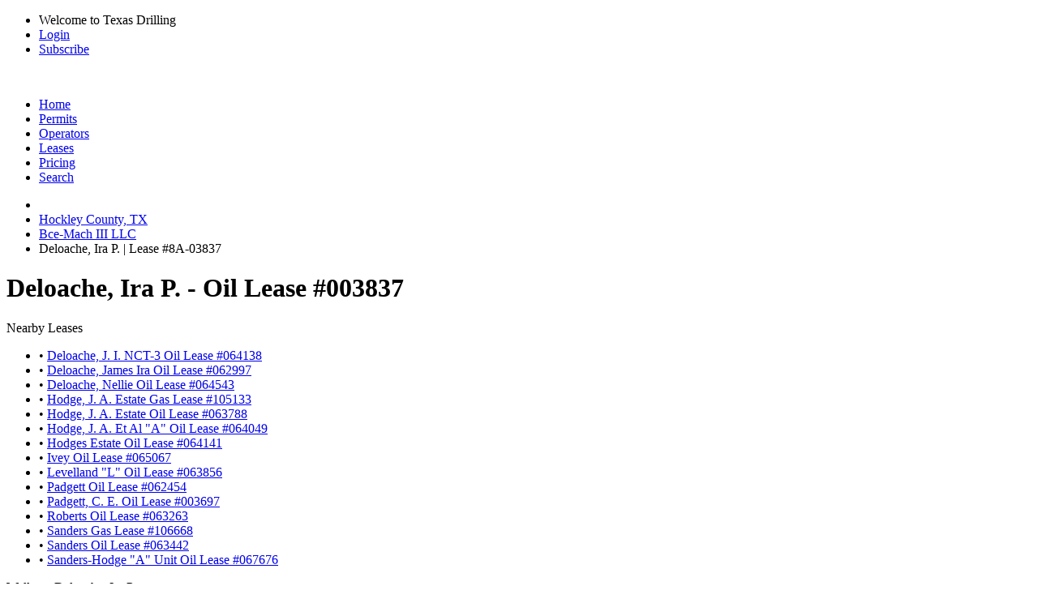

--- FILE ---
content_type: text/html; charset=UTF-8
request_url: https://www.texas-drilling.com/hockley-county/leases/deloache-ira-p/003837
body_size: 4141
content:
<!DOCTYPE html PUBLIC "-//W3C//DTD XHTML 1.0 Strict//EN" "http://www.w3.org/TR/xhtml1/DTD/xhtml1-strict.dtd">
<html lang="en">
<head>
<meta name="viewport" content="width=device-width, initial-scale=1" />
<meta http-equiv="Content-Type" content="text/html;charset=UTF-8" />
<title>Deloache, Ira P. | Lease #003837 | BCE-MACH III LLC</title>
<meta name="description" content="View oil production, wells drilled, and more for Deloache, Ira P., Lease #003837, operated by BCE-MACH III LLC in Hockley County, TX" />
<link rel="canonical" href="https://www.texas-drilling.com/hockley-county/leases/deloache-ira-p/003837" /> <meta http-equiv="cache-control" content="no-cache">
<link rel="stylesheet" href="https://www.texas-drilling.com/css/style.css?v=20250402" media="all" type="text/css" />
<link rel="stylesheet" href="https://fonts.googleapis.com/css2?family=Open+Sans:ital,wght@0,300;0,400;0,500;0,600;0,700;0,800;1,300;1,400;1,500;1,600;1,700;1,800&display=swap" type="text/css" />
<!--[if lte IE 8]><link rel="stylesheet" href="https://www.texas-drilling.com/css/ie.css" /><![endif]-->
</head>
<body class="bg_c fixed stA">
<div id="top_bar">
<div class="wrapper cf">
<ul class="fr">
<li class="sep">Welcome to Texas Drilling</li>
<li class="sep"><a href="https://www.texas-drilling.com/login">Login</a></li>
<li><a href="https://www.texas-drilling.com/pricing-options">Subscribe</a></li>
</ul>
</div>
</div>
<div id="header">
<div class="wrapper cf">
<div class="logo fl">
<a href="https://www.texas-drilling.com/" title="Texas Drilling"><img src="https://www.texas-drilling.com/css/img/logo.png" alt="" /></a>
</div>
<ul class="fr cf" id="main_nav">
<li class="nav_item ">
<a href="https://www.texas-drilling.com/" class="main_link" title="Texas Drilling"><span class="img_holder home_icon"></span><span>Home</span></a>
</li>
<li class="nav_item ">
<a href="https://www.texas-drilling.com/drilling-permits" class="main_link" title="Texas Drilling Permits"><span class="img_holder drilling_icon"></span><span>Permits</span></a>
</li>
<li class="nav_item ">
<a href="https://www.texas-drilling.com/operators" class="main_link" title="Texas Oil &amp; Gas Operators"><span class="img_holder operators_icon"></span><span>Operators</span></a>
</li>
<li class="nav_item active">
<a href="https://www.texas-drilling.com/leases" class="main_link" title="Texas Oil &amp; Gas Leases"><span class="img_holder leases_icon"></span><span>Leases</span></a>
<img class="tick tick_a" alt="" src="https://www.texas-drilling.com/css/img/blank.gif" />
</li>
<li class="nav_item ">
<a href="https://www.texas-drilling.com/pricing-options" class="main_link" title="Plans &amp; Pricing"><span class="img_holder pricing_icon"></span><span>Pricing</span></a>
</li>
<li class="nav_item ">
<a href="https://www.texas-drilling.com/search" class="main_link" title="Advanced Searching"><span class="img_holder search_icon"></span><span>Search</span></a>
</li>
</ul>
</div>
</div>
<div id="main">
<div class="wrapper">
<div id="main_section" class="cf brdrrad_a">
<ul id="breadcrumbs" class="xbreadcrumbs cf">
<li class="parent">
<a href="https://www.texas-drilling.com/" class="vam" title="Texas Drilling">
<img src="https://www.texas-drilling.com/css/img/blank.gif" alt="" class="sepV_a vam home_ico" />
</a>
</li>
<li class="parent"><a href="https://www.texas-drilling.com/hockley-county" title="Browse Hockley County, TX Oil / Gas Wells">Hockley County, TX</a></li>
<li class="parent"><a href="https://www.texas-drilling.com/operators/bce-mach-iii-llc/040209" title="Bce-Mach III LLC | Oil / Gas Operator in Texas">Bce-Mach III LLC</a></li>
<li class="current"><span>Deloache, Ira P. | Lease #8A-03837</span></li>
</ul><div id="content_wrapper">
<div id="main_content">
<div class="cf">
<div class="dp100">
<h1 class="sepH_c">Deloache, Ira P. - Oil Lease #003837</h1>
</div>
</div>
<div class="cf">
<div class="dp33">
<div class="box_c">
<div class="box_c_heading cf">
<span class="fl">Nearby Leases</span>
</div>
<div class="box_c_content">
<ul class="sepH_b">
<li class="sepH_a_line cf"><span class="s_color">&bull; </span><a href="https://www.texas-drilling.com/hockley-county/leases/deloache-j-i-nct-3/064138" class="sepV_b" title="Deloache, J. I. NCT-3 Oil Lease Operated by Atlas Operating LLC in Hockley County, TX">Deloache, J. I. NCT-3 Oil Lease #064138</a></li>
<li class="sepH_a_line cf"><span class="s_color">&bull; </span><a href="https://www.texas-drilling.com/hockley-county/leases/deloache-james-ira/062997" class="sepV_b" title="Deloache, James Ira Oil Lease Operated by Walkabout Operating, LLC in Hockley County, TX">Deloache, James Ira Oil Lease #062997</a></li>
<li class="sepH_a_line cf"><span class="s_color">&bull; </span><a href="https://www.texas-drilling.com/hockley-county/leases/deloache-nellie/064543" class="sepV_b" title="Deloache, Nellie Oil Lease Operated by Burk Royalty Co., LTD. in Hockley County, TX">Deloache, Nellie Oil Lease #064543</a></li>
<li class="sepH_a_line cf"><span class="s_color">&bull; </span><a href="https://www.texas-drilling.com/hockley-county/leases/hodge-j-a-estate/105133" class="sepV_b" title="Hodge, J. A. Estate Gas Lease Operated by Peden, Oren Inc. in Hockley County, TX">Hodge, J. A. Estate Gas Lease #105133</a></li>
<li class="sepH_a_line cf"><span class="s_color">&bull; </span><a href="https://www.texas-drilling.com/hockley-county/leases/hodge-j-a-estate/063788" class="sepV_b" title="Hodge, J. A. Estate Oil Lease Operated by Burk Royalty Co., LTD. in Hockley County, TX">Hodge, J. A. Estate Oil Lease #063788</a></li>
<li class="sepH_a_line cf"><span class="s_color">&bull; </span><a href="https://www.texas-drilling.com/hockley-county/leases/hodge-j-a-et-al-a/064049" class="sepV_b" title="Hodge, J. A. Et Al &quot;A&quot; Oil Lease Operated by Burk Royalty Co., LTD. in Hockley County, TX">Hodge, J. A. Et Al &quot;A&quot; Oil Lease #064049</a></li>
<li class="sepH_a_line cf"><span class="s_color">&bull; </span><a href="https://www.texas-drilling.com/hockley-county/leases/hodges-estate/064141" class="sepV_b" title="Hodges Estate Oil Lease Operated by Burk Royalty Co., LTD. in Hockley County, TX">Hodges Estate Oil Lease #064141</a></li>
<li class="sepH_a_line cf"><span class="s_color">&bull; </span><a href="https://www.texas-drilling.com/hockley-county/leases/ivey/065067" class="sepV_b" title="Ivey Oil Lease Operated by Atlas Operating LLC in Hockley County, TX">Ivey Oil Lease #065067</a></li>
<li class="sepH_a_line cf"><span class="s_color">&bull; </span><a href="https://www.texas-drilling.com/hockley-county/leases/levelland-l/063856" class="sepV_b" title="Levelland &quot;L&quot; Oil Lease Operated by Cross Timbers Energy, LLC in Hockley County, TX">Levelland &quot;L&quot; Oil Lease #063856</a></li>
<li class="sepH_a_line cf"><span class="s_color">&bull; </span><a href="https://www.texas-drilling.com/hockley-county/leases/padgett/062454" class="sepV_b" title="Padgett Oil Lease Operated by Rogers, S. K. Oil, Inc. in Hockley County, TX">Padgett Oil Lease #062454</a></li>
<li class="sepH_a_line cf"><span class="s_color">&bull; </span><a href="https://www.texas-drilling.com/hockley-county/leases/padgett-c-e/003697" class="sepV_b" title="Padgett, C. E. Oil Lease Operated by Rogers, S. K. Oil, Inc. in Hockley County, TX">Padgett, C. E. Oil Lease #003697</a></li>
<li class="sepH_a_line cf"><span class="s_color">&bull; </span><a href="https://www.texas-drilling.com/hockley-county/leases/roberts/063263" class="sepV_b" title="Roberts Oil Lease Operated by Three Span Oil & Gas, Inc. in Hockley County, TX">Roberts Oil Lease #063263</a></li>
<li class="sepH_a_line cf"><span class="s_color">&bull; </span><a href="https://www.texas-drilling.com/hockley-county/leases/sanders/106668" class="sepV_b" title="Sanders Gas Lease Operated by Rogers, S. K. Oil, Inc. in Hockley County, TX">Sanders Gas Lease #106668</a></li>
<li class="sepH_a_line cf"><span class="s_color">&bull; </span><a href="https://www.texas-drilling.com/hockley-county/leases/sanders/063442" class="sepV_b" title="Sanders Oil Lease Operated by Burk Royalty Co., LTD. in Hockley County, TX">Sanders Oil Lease #063442</a></li>
<li class="sepH_a_line cf"><span class="s_color">&bull; </span><a href="https://www.texas-drilling.com/hockley-county/leases/sanders-hodge-a-unit/067676" class="sepV_b" title="Sanders-Hodge &quot;A&quot; Unit Oil Lease Operated by Burk Royalty Co., LTD. in Hockley County, TX">Sanders-Hodge &quot;A&quot; Unit Oil Lease #067676</a></li>
</ul>
</div>
</div>
</div>
<div class="dp66">
<div class="box_c">
<div class="box_c_heading cf">
<span class="fl">Wells on Deloache, Ira P.</span>
</div>
<div class="box_c_inner cup_border">
<div id="basic-map" class="map"></div>
</div>
</div>
</div>
</div>
<div class="cf">
<div class="dp100">
<div class="box_c" id="production_callout">
<div class="box_c_heading cf">
<span class="fl">Deloache, Ira P. Lease #8A-03837 Oil / Gas Production</span>
</div>
<a href="https://www.texas-drilling.com/pricing-options?utm_source=texas-drilling&utm_medium=banner&utm_campaign=production&utm_content=lease&utm_term=hockley-county-leases-deloache-ira-p-003837" class="box_c_content">
<span class="title">Instantly Access Production Data</span>
<span class="body">
Subscribe now to receive immediate access to <br /> oil and gas production for
<b>Lease #8A-03837 | Deloache, Ira P.</b>
<br />from <b>January 1993</b> to <b>November 2025</b>
</span>
</a>
</div> </div>
</div>
<div class="cf">
<div class="dp100">
<h2>Wells Located on Deloache, Ira P.</h2>
</div>
</div>
<div class="cf">
<div class="dp66">
<table cellpadding="0" cellspacing="0" border="0" class="table_a smpl_tbl">
<thead>
<tr>
<th><div class="th_wrapp">API Number</div></th>
<th><div class="th_wrapp">Well Name</div></th>
<th><div class="th_wrapp">Well Type</div></th>
<th><div class="th_wrapp">Completion Date</div></th>
<th><div class="th_wrapp">Status</div></th>
</tr> </thead>
<tbody>
<tr>
<td>42-219-02770</td>
<td>DELOACHE IRA P. 1</td>
<td>Oil</td>
<td></td>
<td class="blurred_operator_row"></td>
</tr> <tr>
<td>42-219-32962</td>
<td>DELOACHE IRA P. 10</td>
<td>Oil</td>
<td>2012-06-21</td>
<td class="blurred_operator_row"></td>
</tr> <tr>
<td>42-219-32958</td>
<td>DELOACHE IRA P. 11</td>
<td>Oil</td>
<td>1980-10-09</td>
<td class="blurred_operator_row"></td>
</tr> <tr>
<td>42-219-32960</td>
<td>DELOACHE IRA P. 12</td>
<td>Oil</td>
<td>1980-10-24</td>
<td class="blurred_operator_row"></td>
</tr> <tr>
<td>42-219-32959</td>
<td>DELOACHE IRA P. 13</td>
<td>Oil</td>
<td>1985-03-08</td>
<td class="blurred_operator_row"></td>
</tr> <tr>
<td>42-219-32961</td>
<td>DELOACHE IRA P. 14W</td>
<td>Oil</td>
<td>2021-05-18</td>
<td class="blurred_operator_row"></td>
</tr> <tr>
<td>42-219-33118</td>
<td>DELOACHE IRA P. 15</td>
<td>Oil</td>
<td>2023-01-27</td>
<td class="blurred_operator_row"></td>
</tr> <tr>
<td>42-219-33119</td>
<td>DELOACHE IRA P. 16</td>
<td>Oil</td>
<td>2025-10-01</td>
<td class="blurred_operator_row"></td>
</tr> <tr>
<td>42-219-33122</td>
<td>DELOACHE IRA P. 17W</td>
<td>Oil</td>
<td>1994-08-23</td>
<td class="blurred_operator_row"></td>
</tr> <tr>
<td>42-219-33121</td>
<td>DELOACHE IRA P. 18</td>
<td>Oil</td>
<td>1981-09-13</td>
<td class="blurred_operator_row"></td>
</tr> <tr>
<td>42-219-33120</td>
<td>DELOACHE IRA P. 19</td>
<td>Oil</td>
<td>1993-10-29</td>
<td class="blurred_operator_row"></td>
</tr> <tr>
<td>42-219-34478</td>
<td>DELOACHE IRA P. 1WS</td>
<td>Oil</td>
<td>2005-03-01</td>
<td class="blurred_operator_row"></td>
</tr> <tr>
<td>42-219-33124</td>
<td>DELOACHE IRA P. 20</td>
<td>Oil</td>
<td>2024-09-17</td>
<td class="blurred_operator_row"></td>
</tr> <tr>
<td>42-219-33123</td>
<td>DELOACHE IRA P. 21</td>
<td>Oil</td>
<td>1981-09-21</td>
<td class="blurred_operator_row"></td>
</tr> <tr>
<td>42-219-33293</td>
<td>DELOACHE IRA P. 22</td>
<td>Oil</td>
<td>1981-11-25</td>
<td class="blurred_operator_row"></td>
</tr> <tr>
<td>42-219-33312</td>
<td>DELOACHE IRA P. 23</td>
<td>Oil</td>
<td>1982-02-09</td>
<td class="blurred_operator_row"></td>
</tr> <tr>
<td>42-219-33357</td>
<td>DELOACHE IRA P. 24</td>
<td>Oil</td>
<td>2022-12-21</td>
<td class="blurred_operator_row"></td>
</tr> <tr>
<td>42-219-33356</td>
<td>DELOACHE IRA P. 25</td>
<td>Oil</td>
<td>2015-04-02</td>
<td class="blurred_operator_row"></td>
</tr> <tr>
<td>42-219-33362</td>
<td>DELOACHE IRA P. 26</td>
<td>Oil</td>
<td>1993-12-02</td>
<td class="blurred_operator_row"></td>
</tr> <tr>
<td>42-219-33355</td>
<td>DELOACHE IRA P. 27</td>
<td>Oil</td>
<td>2018-01-01</td>
<td class="blurred_operator_row"></td>
</tr> <tr>
<td>42-219-33354</td>
<td>DELOACHE IRA P. 28</td>
<td>Oil</td>
<td>2020-11-23</td>
<td class="blurred_operator_row"></td>
</tr> <tr>
<td>42-219-33353</td>
<td>DELOACHE IRA P. 29</td>
<td>Oil</td>
<td>1982-03-13</td>
<td class="blurred_operator_row"></td>
</tr> <tr>
<td>42-219-33301</td>
<td>DELOACHE IRA P. 30</td>
<td>Oil</td>
<td>2011-05-24</td>
<td class="blurred_operator_row"></td>
</tr> <tr>
<td>42-219-33300</td>
<td>DELOACHE IRA P. 31</td>
<td>Oil</td>
<td>1981-12-21</td>
<td class="blurred_operator_row"></td>
</tr> <tr>
<td>42-219-33299</td>
<td>DELOACHE IRA P. 32</td>
<td>Oil</td>
<td>1985-03-16</td>
<td class="blurred_operator_row"></td>
</tr> <tr>
<td>42-219-33310</td>
<td>DELOACHE IRA P. 33</td>
<td>Oil</td>
<td>1985-03-05</td>
<td class="blurred_operator_row"></td>
</tr> <tr>
<td>42-219-33309</td>
<td>DELOACHE IRA P. 34</td>
<td>Oil</td>
<td>1997-05-16</td>
<td class="blurred_operator_row"></td>
</tr> <tr>
<td>42-219-33352</td>
<td>DELOACHE IRA P. 35</td>
<td>Oil</td>
<td>2024-11-07</td>
<td class="blurred_operator_row"></td>
</tr> <tr>
<td>42-219-33351</td>
<td>DELOACHE IRA P. 36</td>
<td>Oil</td>
<td>2016-03-12</td>
<td class="blurred_operator_row"></td>
</tr> <tr>
<td>42-219-33350</td>
<td>DELOACHE IRA P. 37</td>
<td>Oil</td>
<td>1982-01-24</td>
<td class="blurred_operator_row"></td>
</tr> <tr>
<td>42-219-33349</td>
<td>DELOACHE IRA P. 38</td>
<td>Oil</td>
<td>2013-05-01</td>
<td class="blurred_operator_row"></td>
</tr> <tr>
<td>42-219-33348</td>
<td>DELOACHE IRA P. 39</td>
<td>Oil</td>
<td>1993-11-06</td>
<td class="blurred_operator_row"></td>
</tr> <tr>
<td>42-219-32719</td>
<td>DELOACHE IRA P. 3W</td>
<td>Oil</td>
<td>2013-05-31</td>
<td class="blurred_operator_row"></td>
</tr> <tr>
<td>42-219-34698</td>
<td>DELOACHE IRA P. 3WS</td>
<td>Oil</td>
<td>2005-03-01</td>
<td class="blurred_operator_row"></td>
</tr> <tr>
<td>42-219-32784</td>
<td>DELOACHE IRA P. 4</td>
<td>Oil</td>
<td>1995-08-21</td>
<td class="blurred_operator_row"></td>
</tr> <tr>
<td>42-219-33347</td>
<td>DELOACHE IRA P. 40</td>
<td>Oil</td>
<td>1985-02-20</td>
<td class="blurred_operator_row"></td>
</tr> <tr>
<td>42-219-33321</td>
<td>DELOACHE IRA P. 46</td>
<td>Oil</td>
<td>1982-03-15</td>
<td class="blurred_operator_row"></td>
</tr> <tr>
<td>42-219-33307</td>
<td>DELOACHE IRA P. 47</td>
<td>Oil</td>
<td>2021-12-03</td>
<td class="blurred_operator_row"></td>
</tr> <tr>
<td>42-219-33308</td>
<td>DELOACHE IRA P. 48</td>
<td>Oil</td>
<td>1981-10-31</td>
<td class="blurred_operator_row"></td>
</tr> <tr>
<td>42-219-33317</td>
<td>DELOACHE IRA P. 49</td>
<td>Oil</td>
<td>1982-01-21</td>
<td class="blurred_operator_row"></td>
</tr> <tr>
<td>42-219-32783</td>
<td>DELOACHE IRA P. 5</td>
<td>Oil</td>
<td>1980-02-18</td>
<td class="blurred_operator_row"></td>
</tr> <tr>
<td>42-219-33318</td>
<td>DELOACHE IRA P. 50</td>
<td>Oil</td>
<td>1982-02-19</td>
<td class="blurred_operator_row"></td>
</tr> <tr>
<td>42-219-33319</td>
<td>DELOACHE IRA P. 51</td>
<td>Oil</td>
<td>1982-02-26</td>
<td class="blurred_operator_row"></td>
</tr> <tr>
<td>42-219-33320</td>
<td>DELOACHE IRA P. 52</td>
<td>Oil</td>
<td>1982-04-03</td>
<td class="blurred_operator_row"></td>
</tr> <tr>
<td>42-219-35537</td>
<td>DELOACHE IRA P. 56H</td>
<td>Oil</td>
<td>2023-02-28</td>
<td class="blurred_operator_row"></td>
</tr> <tr>
<td>42-219-35538</td>
<td>DELOACHE IRA P. 57</td>
<td>Oil</td>
<td>1992-11-17</td>
<td class="blurred_operator_row"></td>
</tr> <tr>
<td>42-219-35517</td>
<td>DELOACHE IRA P. 58H</td>
<td>Oil</td>
<td>2002-01-16</td>
<td class="blurred_operator_row"></td>
</tr> <tr>
<td>42-219-35518</td>
<td>DELOACHE IRA P. 59</td>
<td>Oil</td>
<td>1992-11-13</td>
<td class="blurred_operator_row"></td>
</tr> <tr>
<td>42-219-32785</td>
<td>DELOACHE IRA P. 6</td>
<td>Oil</td>
<td>1980-03-01</td>
<td class="blurred_operator_row"></td>
</tr> <tr>
<td>42-219-35536</td>
<td>DELOACHE IRA P. 60</td>
<td>Oil</td>
<td>1990-03-27</td>
<td class="blurred_operator_row"></td>
</tr> </tbody>
</table>
</div>
<div class="dp33">
<div class="box_c">
<div class="box_c_heading cf">
<span class="fl">Operators In The Area</span>
</div>
<div class="box_c_content">
<ul class="sepH_b">
<li class="sepH_a_line cf"><span class="s_color">&bull; </span><a href="https://www.texas-drilling.com/operators/acoma-operating-llc/003606" class="sepV_b" title="Acoma Operating, LLC | Oil / Gas Operator from Lubbock, TX">Acoma Operating, LLC</a></li>
<li class="sepH_a_line cf"><span class="s_color">&bull; </span><a href="https://www.texas-drilling.com/operators/alta-energy-corporation/015734" class="sepV_b" title="Alta Energy Corporation | Oil / Gas Operator from Midland, TX">Alta Energy Corporation</a></li>
<li class="sepH_a_line cf"><span class="s_color">&bull; </span><a href="https://www.texas-drilling.com/operators/anadarko-petroleum-corporation/020572" class="sepV_b" title="Anadarko Petroleum Corporation | Oil / Gas Operator from Houston, TX">Anadarko Petroleum Corporation</a></li>
<li class="sepH_a_line cf"><span class="s_color">&bull; </span><a href="https://www.texas-drilling.com/operators/atlas-operating-llc/036587" class="sepV_b" title="Atlas Operating LLC | Oil / Gas Operator from Houston, TX">Atlas Operating LLC</a></li>
<li class="sepH_a_line cf"><span class="s_color">&bull; </span><a href="https://www.texas-drilling.com/operators/bryant-oil/104600" class="sepV_b" title="Bryant Oil | Oil / Gas Operator from Levelland, TX">Bryant Oil</a></li>
<li class="sepH_a_line cf"><span class="s_color">&bull; </span><a href="https://www.texas-drilling.com/operators/burk-royalty-co-ltd/108799" class="sepV_b" title="Burk Royalty Co., LTD. | Oil / Gas Operator from Wichita Falls, TX">Burk Royalty Co., LTD.</a></li>
<li class="sepH_a_line cf"><span class="s_color">&bull; </span><a href="https://www.texas-drilling.com/operators/cross-timbers-energy-llc/190469" class="sepV_b" title="Cross Timbers Energy, LLC | Oil / Gas Operator from Fort Worth, TX">Cross Timbers Energy, LLC</a></li>
<li class="sepH_a_line cf"><span class="s_color">&bull; </span><a href="https://www.texas-drilling.com/operators/peden-oren-inc/650125" class="sepV_b" title="Peden, Oren Inc. | Oil / Gas Operator from Levelland, TX">Peden, Oren Inc.</a></li>
<li class="sepH_a_line cf"><span class="s_color">&bull; </span><a href="https://www.texas-drilling.com/operators/rogers-s-k-oil-inc/725013" class="sepV_b" title="Rogers, S. K. Oil, Inc. | Oil / Gas Operator from Lubbock, TX">Rogers, S. K. Oil, Inc.</a></li>
<li class="sepH_a_line cf"><span class="s_color">&bull; </span><a href="https://www.texas-drilling.com/operators/sand-valley-explr-devlpmt-inc/747180" class="sepV_b" title="Sand Valley Explr &amp; Devlpmt, Inc | Oil / Gas Operator from Lubbock, TX">Sand Valley Explr &amp; Devlpmt, Inc</a></li>
<li class="sepH_a_line cf"><span class="s_color">&bull; </span><a href="https://www.texas-drilling.com/operators/texas-petroleum-corporation/847320" class="sepV_b" title="Texas Petroleum Corporation | Oil / Gas Operator from Thousand Oaks, CA">Texas Petroleum Corporation</a></li>
<li class="sepH_a_line cf"><span class="s_color">&bull; </span><a href="https://www.texas-drilling.com/operators/thomas-exploration-devel-inc/852128" class="sepV_b" title="Thomas Exploration &amp; Devel., Inc | Oil / Gas Operator from Jourdanton, TX">Thomas Exploration &amp; Devel., Inc</a></li>
<li class="sepH_a_line cf"><span class="s_color">&bull; </span><a href="https://www.texas-drilling.com/operators/three-span-oil-gas-inc/857911" class="sepV_b" title="Three Span Oil &amp; Gas, Inc. | Oil / Gas Operator from Midland, TX">Three Span Oil &amp; Gas, Inc.</a></li>
<li class="sepH_a_line cf"><span class="s_color">&bull; </span><a href="https://www.texas-drilling.com/operators/united-company/877160" class="sepV_b" title="United Company | Oil / Gas Operator from Lubbock, TX">United Company</a></li>
<li class="sepH_a_line cf"><span class="s_color">&bull; </span><a href="https://www.texas-drilling.com/operators/walkabout-operating-llc/892006" class="sepV_b" title="Walkabout Operating, LLC | Oil / Gas Operator from Lubbock, TX">Walkabout Operating, LLC</a></li>
</ul>
</div>
</div>
</div>
</div>
</div>
</div> </div>
</div>
</div>
<div id="footer">
<div class="wrapper">
<div class="cf ftr_content">
<p class="fl">
<span>Copyright &copy; 2026 Texas Data Applications, LLC</span> &nbsp; | &nbsp;
<a href="https://www.texas-drilling.com/terms-of-use">Terms of Use</a> &nbsp; | &nbsp;
<a href="https://www.texas-drilling.com/privacy-policy">Privacy Policy</a> &nbsp; | &nbsp;
<a href="https://www.texas-drilling.com/contact">Contact Texas-Drilling.com</a>
</p>
<span class="toTop">Back to top</span>
</div>
<div class="footer_disclaimer">
DISCLAIMER: 
Texas-Drilling.com obtains all relevant oil and gas data and information from the Texas Railroad Commission in accordance with the Texas Public Information Act.
While we are constantly updating and improving our datasets and product, we do not guarantee that the results and coverage provided are 100% complete and up to date.
Before making any large decision, please consult the Texas Railroad Commission to verify any findings from Texas-Drilling.com.
Texas-Drilling.com is constantly growing in oil and gas data and coverage. Please notify Texas Drilling immediately if any inaccuracies are discovered.
Check back regularly to keep up to date on drilling in Texas.
</div>
</div>
</div>
<script type="text/javascript" src="https://www.gstatic.com/charts/loader.js"></script>
<script type="text/javascript" src="https://js.stripe.com/v2/"></script>
<script type="text/javascript" src="https://www.texas-drilling.com/js/lib.js?v=20250402"></script>
<script type="text/javascript" src="https://www.texas-drilling.com/js/maplibre.js?v=20250402"></script>
<script type="text/javascript" src="https://www.texas-drilling.com/js/map.js?v=20250402"></script>
<script type="text/javascript" src="https://www.texas-drilling.com/js/app.js?v=20250402"></script>
</body>
</html>